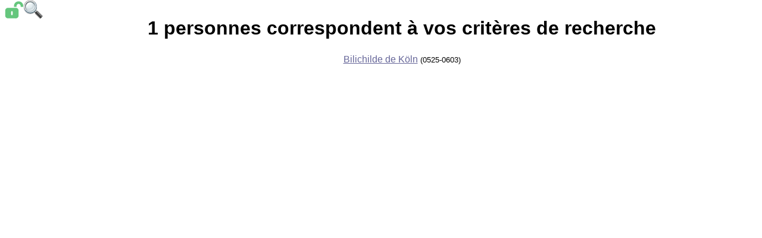

--- FILE ---
content_type: text/html; charset=UTF-8
request_url: https://reseaugenealogique.eu/cherche.php?Nom=de%20K%C3%B6ln
body_size: 708
content:
<!DOCTYPE html PUBLIC "-//W3C//DTD XHTML 1.0 Transitional//EN"
 "http://www.w3.org/TR/xhtml1/DTD/xhtml1-transitional.dtd">
<html xmlns="http://www.w3.org/1999/xhtml" lang="fr" xml:lang="fr">
<head>
<meta name="viewport" content="width=device-width, initial-scale=1.0"><meta http-equiv="Content-Type" content="text/html; charset=utf-8" />
<title>Résultats de recherche</title>
<link href="https://www.reseaugenealogique.eu/membres.css" rel="stylesheet" type="text/css" media="screen" />
<link rel="icon" href="https://www.reseaugenealogique.eu/boutons/favicon.png" type="image/png" />
<link rel="shortcut icon" href="https://www.reseaugenealogique.eu/boutons/favicon.png" type="image/png" />
</head>
<body><div class="placeholder">&nbsp;</div><div class="corps">
<CENTER><h1>1 personnes correspondent à vos critères de recherche</h1><TABLE border="0"><TR><TD><a href="https://www.reseaugenealogique.eu/personne.php?personne=28696">Bilichilde de Köln</a><font size="-1"> (0525-0603)</font></TD></tr>
</table></center></div><div class="toolbar">
<div style="float:left;"><a href="login.php"><img style="" src="https://www.reseaugenealogique.eu/boutons/login.png" title="Accéder aux informations protégées" alt="Accéder aux informations protégées" /></a></div>
<div style="float:left;"><a href="moteur.php"><img style="" src="https://www.reseaugenealogique.eu/boutons/loupe.png" title="Retour au moteur de recherche" alt="Retour au moteur de recherche" /></a></div>
</div></body></html>


--- FILE ---
content_type: text/css
request_url: https://www.reseaugenealogique.eu/membres.css
body_size: 653
content:
body {
	background-color: #FFFFFF;
	font-family: Verdana, Arial, Helvetica;
	font-size: 12pt;
}

.toolbar {
    background-color: white; 
    overflow: visible; 
    position: fixed;
    top: 0px;
    height: 100%;
    width: 70px;
    z-index: 100;
}

/* To move the next <DIV> under the toolbar */
.placeholder {
    position: static;
    height: 0px;
    width: 0px;
}

.ttile {
    font-weight: bold;
}

.corps {
    position: static;
    height: 100%;
    margin-left: 70px;
    margin-top: 0px;
}

.search {
	background-color: #CCFFCC;
}

a img { border: none; }

.details { width: 450px; }

.thanks {
	font-size: 8pt;
	margin-top: 70px;
}

h2 {
	color: #DCB772;
}

.rowtitle {
	color: #DCB772;
}

.erreur {
	color: #FF0000;
}

.solde {
	font-size: 16pt;
	color: rgb(17,159,20) ;
}

.currentpage {
	font-size: 14pt;
}

a:link {
	color: #666699;
}
a:visited {
	color: #666699;
}
a:hover {
	color: #333366;
}
a:active {
	color: #666699;
}

.my {
    position:absolute; height:".$h."px; line-height:".$h."px; text-align:center; vertical-align:middle; text-overflow:clip clip; overflow:hidden;
}

.mr1 {
    background-color:rgb(236,249,198);
    vertical-align:text-top;
}
.mme1 {
    background-color:cornsilk;
    vertical-align:text-top;
}

.mr {
    background-color:LightBlue;
    vertical-align:text-top;
}

.mr2 {
    background-color:rgb(234,250,255);
}

.mme2 {
    background-color:rgb(255,237,240);
}

.mrmme {
    border-spacing: 0px;
}

.mme {
    background-color:Pink;
    vertical-align:text-top;
}

.diff {
    background-color:yellow;
}
